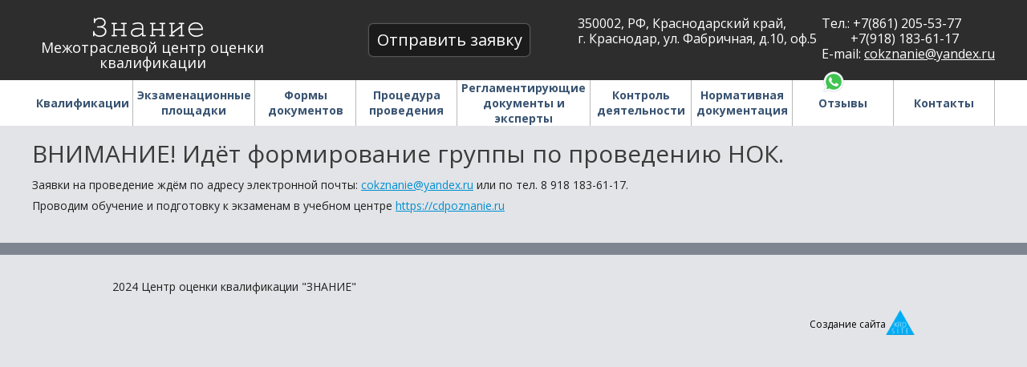

--- FILE ---
content_type: text/html; charset=utf-8
request_url: http://cokznanie.ru/node/50
body_size: 3712
content:
<!DOCTYPE html PUBLIC "-//W3C//DTD XHTML+RDFa 1.0//EN"
  "http://www.w3.org/MarkUp/DTD/xhtml-rdfa-1.dtd">
<html xmlns="http://www.w3.org/1999/xhtml" xml:lang="ru" version="XHTML+RDFa 1.0" dir="ltr"
<head profile="http://www.w3.org/1999/xhtml/vocab">
  <title>ВНИМАНИЕ! Идёт формирование группы по проведению НОК. | Центр оценки квалификации "Знание"</title>
  <meta http-equiv="Content-Type" content="text/html; charset=utf-8" />
<link rel="shortcut icon" href="http://cokznanie.ru/misc/favicon.ico" type="image/vnd.microsoft.icon" />
<meta name="description" content="Заявки на проведение ждём по адресу электронной почты: cokznanie@yandex.ru или по тел. 8 918 183-61-17. Проводим обучение и подготовку к экзаменам в учебном центре https://cdpoznanie.ru" />
<meta name="generator" content="Drupal 7 (https://www.drupal.org)" />
<link rel="canonical" href="http://cokznanie.ru/node/50" />
<link rel="shortlink" href="http://cokznanie.ru/node/50" />
  <style type="text/css" media="all">
@import url("http://cokznanie.ru/modules/system/system.base.css?s0m2mz");
@import url("http://cokznanie.ru/modules/system/system.menus.css?s0m2mz");
@import url("http://cokznanie.ru/modules/system/system.messages.css?s0m2mz");
@import url("http://cokznanie.ru/modules/system/system.theme.css?s0m2mz");
</style>
<style type="text/css" media="all">
@import url("http://cokznanie.ru/modules/comment/comment.css?s0m2mz");
@import url("http://cokznanie.ru/modules/field/theme/field.css?s0m2mz");
@import url("http://cokznanie.ru/modules/node/node.css?s0m2mz");
@import url("http://cokznanie.ru/modules/search/search.css?s0m2mz");
@import url("http://cokznanie.ru/modules/user/user.css?s0m2mz");
@import url("http://cokznanie.ru/sites/all/modules/visually_impaired_module/css/visually_impaired_module.css?s0m2mz");
@import url("http://cokznanie.ru/sites/all/modules/views/css/views.css?s0m2mz");
@import url("http://cokznanie.ru/sites/all/modules/ckeditor/css/ckeditor.css?s0m2mz");
</style>
<style type="text/css" media="all">
@import url("http://cokznanie.ru/sites/all/modules/ctools/css/ctools.css?s0m2mz");
@import url("http://cokznanie.ru/sites/all/modules/dhtml_menu/dhtml_menu.css?s0m2mz");
@import url("http://cokznanie.ru/sites/all/libraries/fancybox/source/jquery.fancybox.css?s0m2mz");
</style>
<style type="text/css" media="all">
@import url("http://cokznanie.ru/sites/all/themes/regstroi/style.css?s0m2mz");
</style>
  <script type="text/javascript" src="http://cokznanie.ru/sites/all/modules/jquery_update/replace/jquery/1.10/jquery.min.js?v=1.10.2"></script>
<script type="text/javascript" src="http://cokznanie.ru/misc/jquery.once.js?v=1.2"></script>
<script type="text/javascript" src="http://cokznanie.ru/misc/drupal.js?s0m2mz"></script>
<script type="text/javascript" src="http://cokznanie.ru/sites/all/modules/jquery_update/replace/ui/external/jquery.cookie.js?v=67fb34f6a866c40d0570"></script>
<script type="text/javascript" src="http://cokznanie.ru/sites/default/files/languages/ru_ePwoPCQoFqQZzBgpCfPer4ZrrDe1lkvMBWWF3HnM84I.js?s0m2mz"></script>
<script type="text/javascript" src="http://cokznanie.ru/sites/all/modules/dhtml_menu/dhtml_menu.js?s0m2mz"></script>
<script type="text/javascript" src="http://cokznanie.ru/sites/all/modules/fancybox/fancybox.js?s0m2mz"></script>
<script type="text/javascript" src="http://cokznanie.ru/sites/all/libraries/fancybox/source/jquery.fancybox.pack.js?s0m2mz"></script>
<script type="text/javascript" src="http://cokznanie.ru/sites/all/libraries/fancybox/lib/jquery.mousewheel-3.0.6.pack.js?s0m2mz"></script>
<script type="text/javascript" src="http://cokznanie.ru/sites/all/themes/regstroi/script.js?s0m2mz"></script>
<script type="text/javascript">
<!--//--><![CDATA[//><!--
jQuery.extend(Drupal.settings, {"basePath":"\/","pathPrefix":"","ajaxPageState":{"theme":"regstroi","theme_token":"PYWYnultePn-uKyjouJWhPgUWn0k4R1hdyxqW0Ar1Dw","js":{"sites\/all\/modules\/jquery_update\/replace\/jquery\/1.10\/jquery.min.js":1,"misc\/jquery.once.js":1,"misc\/drupal.js":1,"sites\/all\/modules\/jquery_update\/replace\/ui\/external\/jquery.cookie.js":1,"public:\/\/languages\/ru_ePwoPCQoFqQZzBgpCfPer4ZrrDe1lkvMBWWF3HnM84I.js":1,"sites\/all\/modules\/dhtml_menu\/dhtml_menu.js":1,"sites\/all\/modules\/fancybox\/fancybox.js":1,"sites\/all\/libraries\/fancybox\/source\/jquery.fancybox.pack.js":1,"sites\/all\/libraries\/fancybox\/lib\/jquery.mousewheel-3.0.6.pack.js":1,"sites\/all\/themes\/regstroi\/script.js":1},"css":{"modules\/system\/system.base.css":1,"modules\/system\/system.menus.css":1,"modules\/system\/system.messages.css":1,"modules\/system\/system.theme.css":1,"modules\/comment\/comment.css":1,"modules\/field\/theme\/field.css":1,"modules\/node\/node.css":1,"modules\/search\/search.css":1,"modules\/user\/user.css":1,"sites\/all\/modules\/visually_impaired_module\/css\/visually_impaired_module.css":1,"sites\/all\/modules\/views\/css\/views.css":1,"sites\/all\/modules\/ckeditor\/css\/ckeditor.css":1,"sites\/all\/modules\/ctools\/css\/ctools.css":1,"sites\/all\/modules\/dhtml_menu\/dhtml_menu.css":1,"sites\/all\/libraries\/fancybox\/source\/jquery.fancybox.css":1,"sites\/all\/themes\/regstroi\/style.css":1}},"dhtmlMenu":{"nav":"open","animation":{"effects":{"height":"height","opacity":"opacity"},"speed":500},"effects":{"siblings":"close-same-tree","children":"none","remember":0},"filter":{"type":"blacklist","list":[]}},"fancybox":[]});
//--><!]]>
</script>
  <meta name="yandex-verification" content="746a09e9cc1514aa" />
  <meta name="viewport" content="width=device-width">
  <link href='https://fonts.googleapis.com/css?family=Open+Sans:400,400italic,700,700italic&subset=latin,cyrillic' rel='stylesheet' type='text/css'>
</head>
<body class="html not-front not-logged-in no-sidebars page-node page-node- page-node-50 node-type-news" > 
    
	<div id="header">
		<div id="headerin">
		<a href="/" id="logo">
		</a>
		<div id="zayavka2">
		  <div class="region region-zayavka">
    <div id="block-block-4" class="block block-block">

    
  <div class="content">
    <p><a href="/online-zayavka">Отправить заявку</a></p>
  </div>
</div>
  </div>
</div>
		<div id="slogan">
		  <div class="region region-slogan">
    <div id="block-block-1" class="block block-block">

    
  <div class="content">
    <p>Межотраслевой центр оценки квалификации<br />
 </p>
  </div>
</div>
  </div>
		</div>
		
		<div id="adress">
		  <div class="region region-adress">
    <div id="block-block-2" class="block block-block">

    
  <div class="content">
    <p>350002, РФ, Краснодарский край,<br />
г. Краснодар, ул. Фабричная, д.10, оф.5</p>
  </div>
</div>
  </div>
		</div>
		
		<div id="phone">
		  <div class="region region-phone">
    <div id="block-block-3" class="block block-block">

    
  <div class="content">
    <p>Тел.: +7(861) 205-53-77<br />
         +7(918) 183-61-17</p>
<p>E-mail: <a href="mailto:cokznanie@yandex.ru">cokznanie@yandex.ru</a></p>
<p class="rtecenter" style="padding-top:10px"><a href="https://wa.me/79184443439?text=%D0%97%D0%B4%D1%80%D0%B0%D0%B2%D1%81%D1%82%D0%B2%D1%83%D0%B9%D1%82%D0%B5%2C%20%D0%BE%D0%B1%D1%80%D0%B0%D1%89%D0%B5%D0%BD%D0%B8%D0%B5%20%D1%81%20%D1%81%D0%B0%D0%B9%D1%82%D0%B0%20cokznanie.ru"><img alt="" src="/sites/default/files/icons8-whatsapp-48.png" style="float:left; height:30px; width:30px" /></a></p>
  </div>
</div>
  </div>
		</div>
	</div>
	</div>
	
<div id="main-menu">
	<div id="main-menuin">
		  <div class="region region-menu">
    <div id="block-menu-block-3" class="block block-menu-block">

    
  <div class="content">
    <div class="menu-block-wrapper menu-block-3 menu-name-main-menu parent-mlid-0 menu-level-1">
  <ul class="menu"><li class="first leaf has-children menu-mlid-441 dhtml-menu" id="dhtml_menu-441"><a href="/kvalifikacii">Квалификации</a></li>
<li class="leaf menu-mlid-442 dhtml-menu" id="dhtml_menu-442"><a href="/places">Экзаменационные площадки</a></li>
<li class="leaf menu-mlid-443 dhtml-menu" id="dhtml_menu-443"><a href="/formdocs">Формы документов</a></li>
<li class="leaf menu-mlid-444 dhtml-menu" id="dhtml_menu-444"><a href="/procedura-provedenia">Процедура проведения</a></li>
<li class="leaf menu-mlid-445 dhtml-menu" id="dhtml_menu-445"><a href="/komissia">Регламентирующие документы и эксперты</a></li>
<li class="leaf menu-mlid-447 dhtml-menu" id="dhtml_menu-447"><a href="/kontrol">Контроль деятельности</a></li>
<li class="leaf menu-mlid-448 dhtml-menu" id="dhtml_menu-448"><a href="/normdocs">Нормативная документация</a></li>
<li class="leaf menu-mlid-601 dhtml-menu" id="dhtml_menu-601"><a href="/otzyvy">Отзывы</a></li>
<li class="last leaf menu-mlid-450 dhtml-menu" id="dhtml_menu-450"><a href="/contact">Контакты</a></li>
</ul></div>
  </div>
</div>
  </div>
</div>
</div>
	
<div id="container">

	<div id="main" class="clearfix">
		
			
	
		
		<div id="content" class="clearfix">
		
					

		
			              <h1 class="title">ВНИМАНИЕ! Идёт формирование группы по проведению НОК.</h1>
			        
			
			
						
								<div class="tabs"></div>
							
			  <div class="region region-content">
    <div id="block-system-main" class="block block-system">

    
  <div class="content">
    <div id="node-50" class="node node-news node-promoted clearfix" about="/node/50" typeof="sioc:Item foaf:Document">

      <span property="dc:title" content="ВНИМАНИЕ! Идёт формирование группы по проведению НОК." class="rdf-meta element-hidden"></span><span property="sioc:num_replies" content="0" datatype="xsd:integer" class="rdf-meta element-hidden"></span>
  
  <div class="content clearfix">
    <div class="field field-name-body field-type-text-with-summary field-label-hidden"><div class="field-items"><div class="field-item even" property="content:encoded"><p>Заявки на проведение ждём по адресу электронной почты: <a href="mailto:cokznanie@yandex.ru" rel="noopener noreferrer" target="_blank">cokznanie@yandex.ru</a> или по тел. 8 918 183-61-17.</p>
<p>Проводим обучение и подготовку к экзаменам в учебном центре <a href="https://cdpoznanie.ru">https://cdpoznanie.ru</a></p>
</div></div></div>  </div>

  
  
</div>
  </div>
</div>
  </div>
		</div>
	
	</div>
	<div class="push"></div>
</div>	

	<div id="footer">
	
	<div id="footerin">
	  <div class="region region-footer">
    <div id="block-block-5" class="block block-block">

    
  <div class="content">
    <p>2024 Центр оценки квалификации "ЗНАНИЕ"</p>
  </div>
</div>
  </div>
	
	<div class="counters">
	<div style="float:left; margin-right:30px;">
	<!--LiveInternet counter--><script type="text/javascript"><!--
document.write("<a href='http://www.liveinternet.ru/click' "+
"target=_blank><img src='//counter.yadro.ru/hit?t41.4;r"+
escape(document.referrer)+((typeof(screen)=="undefined")?"":
";s"+screen.width+"*"+screen.height+"*"+(screen.colorDepth?
screen.colorDepth:screen.pixelDepth))+";u"+escape(document.URL)+
";"+Math.random()+
"' alt='' title='LiveInternet' "+
"border='0' width='31' height='31'><\/a>")
//--></script><!--/LiveInternet-->
	</div>
	<div id="krd">  
	<a href="http://krdsite.ru" target="_blank" title="Создание сайтов в Краснодаре">Создание сайта</a>
	<img src="/images/krdsite.png" height="31" width="36">
	</div>

	

	</div>
	
	</div>
</div>

  </body>
</html>


--- FILE ---
content_type: text/css
request_url: http://cokznanie.ru/sites/all/themes/regstroi/style.css?s0m2mz
body_size: 2509
content:
* {
    margin: 0;
    padding: 0;
}

tbody {
    border-top: 0;
}

ul.menu li {
    margin: 0;
}

html, body {}

body {
    font-size: 14px;
    line-height: 140%;
    font-family: 'Open Sans', sans-serif;
    color: #202020;
    background: #e2e4e7;
    min-width: 1200px;
}


#bg {
    background: url('images/fon.jpg') no-repeat center top;
    min-width: 1200px;
}

#front {
    height: 889px;

    width: 1200px;
    margin: 0 auto;
    position: relative;
    min-width: 1200px;
}

#container {
    width: 1200px;
    margin: 0 auto;
}

#header-front {
    width: 300px;
    height: 889px;
    background: rgba(0, 0, 0, 0.8);
    position: relative;
}

#header {
    background: rgba(0, 0, 0, 0.8);
    height: 100px;
    min-width: 1200px;
}


#headerin {
    width: 1200px;
    margin: 0 auto;
    position: relative;
}

#logo {
    position: absolute;
    width: 300px;
    height: 45px;
    left: 0;
    top: 13px;
    background: url('images/logo.png') no-repeat left top;
}

#logo-front {
    position: absolute;
    width: 300px;
    height: 45px;
    left: 0;
    top: 105px;
    background: url('images/logo.png') no-repeat left top;
}

#slogan {
    position: absolute;
    width: 300px;
    left: 0;
    top: 50px;
    color: #fff;
    font-size: 18px;
    text-align: center;
}

#slogan-front {
    position: absolute;
    width: 300px;
    left: 0;
    top: 150px;
    color: #fff;
    font-size: 18px;
    text-align: center;
}


#adress {
    position: absolute;
    left: 680px;
    top: 20px;
    color: #fff;
    font-size: 16px;
}


#adress-front {
    position: absolute;
    left: 17px;
    top: 230px;
    color: #fff;
    font-size: 16px;
}

#adress-front a {
    color: #0092de;
}

#phone {
    position: absolute;
    right: 0px;
    top: 20px;
    color: #fff;
    font-size: 16px;
}

#phone .content a {
    color: #fff;
}

#phone-front {
    position: absolute;
    left: 17px;
    top: 320px;
    color: #fff;
    font-size: 16px;
}

#phone-front .content a {
    color: #fff;
}


#main-menu1 {
    position: absolute;
    width: 900px;
    height: 80px;
    left: 300px;
    top: 30px;
    background: rgba(255, 255, 255, 0.8);
}

#main-menu1 .menu {
    width: 900px;
}

#main-menu1 .menu li {
    list-style: none;
    width: 100%;
    display: flex;
    align-items: center;
    font-size: 18px;
    text-align: center;
    justify-content: center;
    height: 80px;
    border-right: 1px solid #cbcbcb;
}

#main-menu1 .menu li.last {
    border-right: none;
}

#main-menu1 .menu li a {
    font-size: 20px;
    font-weight: 700;
    color: #395371;
    text-decoration: none;
    transition: all 0.2s linear;
}

#main-menu1 .menu li a:hover {
    text-decoration: underline;
}

#main-menu2 {
    position: absolute;
    width: 900px;
    height: 80px;
    left: 300px;
    top: 130px;
    background: rgba(255, 255, 255, 0.8);
}

#main-menu2 .menu {
    width: 900px;
}

#main-menu2 .menu li {
    list-style: none;
    width: 100%;
    display: flex;
    align-items: center;
    font-size: 18px;
    justify-content: center;
    text-align: center;
    height: 80px;
    border-right: 1px solid #b9b9b9;
}

#main-menu2 .menu li.last {
    border-right: none;
}

#main-menu2 .menu li.first {
    width: 26%;
}

#main-menu2 .menu li a {
    font-size: 20px;
    font-weight: 700;
    color: #395371;
    text-decoration: none;
    transition: all 0.2s linear;
}

#main-menu2 .menu li a:hover {
    text-decoration: underline;
}


#main-menu3 {
    position: absolute;
    width: 900px;
    height: 80px;
    left: 300px;
    top: 230px;
    background: rgba(255, 255, 255, 0.8);
}

#main-menu3 .menu {
    width: 900px;
}

#main-menu3 .menu li {
    list-style: none;
    width: 100%;
    display: flex;
    align-items: center;
    font-size: 18px;
    justify-content: center;
    text-align: center;
    height: 80px;
    border-right: 1px solid #b9b9b9;
}

#main-menu3 .menu li.last {
    border-right: none;
}

/* #main-menu3 .menu li.first {
    width: 26%;
} */

#main-menu3 .menu li a {
    font-size: 20px;
    font-weight: 700;
    color: #395371;
    text-decoration: none;
    transition: all 0.2s linear;
}

#main-menu3 .menu li a:hover {
    text-decoration: underline;
}

#zayavka {
    position: absolute;
    width: 200px;
    height: 40px;
    left: 650px;
    top: 330px;
    background: rgba(0, 0, 0, 0.4);
    box-shadow: 0 0 2px #ccc;
    text-align: center;
    padding-top: 20px;
    font-size: 20px;
    border-radius: 5px;
    transition: all 0.2s linear;
}

#zayavka a {
    color: #fff;
    text-decoration: none;
}

#zayavka:hover {
    background: rgba(30, 30, 30, 0.8);
}

#zayavka2 {
    position: absolute;
    width: 200px;
    height: 30px;
    left: 420px;
    top: 30px;
    background: rgba(0, 0, 0, 0.4);
    box-shadow: 0 0 2px #ccc;
    text-align: center;
    padding-top: 10px;
    font-size: 20px;
    border-radius: 5px;
    transition: all 0.2s linear;
}

#zayavka2 a {
    color: #fff;
    text-decoration: none;
}

#zayavka2:hover {
    background: rgba(30, 30, 30, 0.8);
}

#main-menu {
    height: 57px;
    background: #fff;

}

#main-menuin {
    width: 1200px;
    margin: 0 auto;
}

#main-menu .content li {
    list-style: none;
    display: table-cell;
    vertical-align: middle;
    width: 10%;
    text-align: center;
    height: 50px;
    border-right: 1px solid #b9b9b9;
    padding: 0 2px;
}

#main-menu .content li.first {
    margin-left: 0;
}

#main-menu .content ul {}

li.expanded, li.collapsed, li.leaf {
    padding: 0;
}

#main-menu .content a {
    font-weight: 700;
    font-size: 14px;
    color: #395371;
    text-decoration: none;
    transition: all 0.2s linear;
}

#main-menu .menu li a:hover {
    text-decoration: underline;
}

#main-menu .menu ul a {}

#main-menu .content li a:hover {
    color: #128aff;
}

#main-menu .content a.active {
    color: #128aff;
}

#main-menu .content a.active-trail {
    color: #128aff;
}




#sider-left {
    width: 300px;
    float: left;
    margin-bottom: 30px;
    background: #7f8692;
    padding: 30px 0;
    margin-right: 30px;
}

#sider-left .block-title {
    color: #fff;
    font-size: 18px;
    text-align: center;
    padding: 15px 0 12px;
    margin-bottom: 15px;
    border-bottom: 5px solid #bc2d26;
}

#sider-left .menu li {
    list-style: none;
    padding: 0;
    padding-left: 30px;
    font-size: 14px;
    margin: 10px 0;
    padding-right: 5px;
}

#sider-left .menu li li {
    background: none;
    padding-left: 27px;
    font-size: 13px;
}

#sider-left .menu {
    padding: 0;
    margin: 0;
}

#sider-left .menu li a {
    color: #fff;
    text-decoration: none;
    font-size: 16px;
}

#sider-left .menu li a:hover {
    color: #dddddd;
}

#sider-left .menu li.active-trail a {
    color: #fff;
}

#sider-left .menu li.expanded a {
    color: #dddddd;
}

#sider-left .menu li.expanded li a {
    color: #27221f;
}

li.dhtml-menu-open>a {
    font-style: normal;
}

#sider-left .menu li.expanded li a:hover {
    color: #dddddd;
}

#sider-left .menu li.expanded li.active-trail a {
    color: #fff;
}


#main {
    __background: rgba(255, 255, 255, 0.9);
}


#breadcrumb {
    font-size: 12px;
    padding-top: 20px;
    margin-bottom: -20px;
}

#breadcrumb a {
    color: #0087c1;
}

#content {
    margin-bottom: 30px;
}

#content.right {
    width: 860px;
    float: right;
}

#content table td {
    border: 1px dotted #ccc;
    padding: 5px;
}

#content p {
    margin: 0.5em 0;
}

#content a {
    transition: all 0.2s linear;
    color: #008fd3;
}

#content a:hover {
    text-decoration: none;
}

#content .field-name-body li {
    list-style-image: url('images/li.jpg');
    margin: 6px 0 6px;
}

#content .field-name-body li li {
    list-style: none;
    margin-left: 15px;
}

#content h1 {
    font-size: 30px;
    color: #3b3b3b;
    margin-bottom: 20px;
    font-weight: normal;
    padding-top: 25px;
}


.node {
    font-size: 14px;
}

.view-slider {
    height: 350px;
}

.view-slider img {}

.theme-default .nivoSlider {
    position: relative;
    background: #fff url(loading.gif) no-repeat 50% 50%;
    margin-bottom: 0px;
    -webkit-box-shadow: none;
    -moz-box-shadow: none;
    box-shadow: none;
}



.field-type-image img {
    float: left;
    margin: 5px;
}

.field-type-docs img {
    float: left;
    margin: 10px 7px;
}

#content .view-partners table td {
    padding: 10px 20px;
    border: 0;
}

.view-partners tr {
    background: none;
    border-bottom: 1px solid #0087c1;
    padding: 0;
}

.view-partners .views-field-title div {
    font-size: 16px;
}

#block-views-partners-block {
    clear: both;
    padding-top: 30px;
    min-height: 200px;
}

#block-views-partners-block .block-title {
    font-size: 18px;
    color: #404040;
    margin-bottom: 30px;
    padding: 0px 0 0px 45px;
    font-weight: bold;
}

#block-views-partners-block .view-partners {}

#block-views-partners-block .views-row {
    margin: 0 50px;
    float: left;
    height: 100px;
}

#block-views-partners-block .field-content {
    height: 100px;
    display: table-cell;
    vertical-align: middle;
}



#webform-client-form-11 label {
    font-weight: normal;
}

#webform-client-form-11 .form-text {
    width: 600px;
    border: 1px solid #bcbcbc;
    height: 28px;
    border-radius: 5px;
}

#webform-client-form-21 .form-textarea {
    border: 1px solid #0087c1;
    width: 100%;
}

#webform-client-form-11 .webform-submit {
    font-size: 16px;
    color: #fff;
    background: #0072ff;
    padding: 5px 40px;
    border: 0;
    cursor: pointer;
    transition: all 0.2s linear;
}

#webform-client-form-11 .webform-submit:hover {
    background: #208bcf;
}

#footer {
    border-top: 15px solid #7f8692;
    height: 178px;
    clear: both;
    __background: #004271;
    /* Old Browsers */
    __background: -webkit-linear-gradient(right, #004271, #008cd0);
    /*Safari 5.1-6*/
    __background: -o-linear-gradient(right, #004271, #008cd0);
    /*Opera 11.1-12*/
    __background: -moz-linear-gradient(right, #004271, #008cd0);
    /*Fx 3.6-15*/
    __background: linear-gradient(to left, #004271, #008cd0);
    /*Standard*/
}

#footer.front {}

#footerin {
    width: 1000px;
    margin: 0 auto;
    padding-top: 30px;
}

#krd {
    float: right;
}

#krd a {
    font-size: 12px;
    text-decoration: none;
    display: block;
    float: left;
    padding-top: 8px;
    color: #000;
}


.counters {
    clear: both;
    float: right;
    padding-top: 20px;
}



.form-submit {
    font-size: 16px;
    color: #fff;
    background: #0072ff;
    padding: 5px 40px;
    border: 0;
    cursor: pointer;
    transition: all 0.2s linear;
    margin: 5px;
}

.form-submit:hover {
    background: #208bcf;
}

.view-vopros .views-row {
    margin-bottom: 30px;

}

.view-vopros .views-field-body {
    padding: 10px;
    background: #efefef;
}

.view-vopros .views-field-title {
    font-style: italic;
    padding: 0 0 10px;
    padding-left: 30px;
    background: #efefef;
    margin-bottom: 15px;
}

.view-comments .views-row {
    margin-bottom: 0px;
    padding-left: 100px;
    font-style: italic;
    color: #404040;
}

.comment-comments, .comment_forbidden {
    display: none !important;
}

#block-views-kvalifikacii-block .views-row {
    padding: 1em;
    font-size: 1.1
}

#block-views-kvalifikacii-block .views-row .views-field-title {
    padding-bottom: 0.5em;
    font-weight: 700;
    font-size: 1.1em;
    display: flex;
    cursor: pointer;
}

#block-views-kvalifikacii-block .views-row .views-field-title::after {
    content: "▼";
    padding: 0 1em;
}

#block-views-kvalifikacii-block .views-row.collapsed .views-field-title::after {
    content: "▲";
}

#block-views-kvalifikacii-block .views-row .views-field-body {
    display: none;
}

#block-views-kvalifikacii-block .views-row.collapsed .views-field-body {
    display: block;
}

.tableWrap {
    display: flex;
    justify-content: center;
}

.tableWrap td {
    border: 1px dotted #ccc;
}

.header-news-wrapper {
    position: absolute;
    width: 1200px;
    top: 520px;
    left: calc(50vw-600px);
    height: 369px;
}

#block-views-news-block .block-title {
    width: 300px;
    text-align: center;
    font-size: 24px;
    color: #fff;
    margin-bottom: 20px;
    font-weight: normal;
    background: url('images/news.png') no-repeat 0 3px;
}

.header-news-wrapper .view-content {
    display: flex;
}

.view-news .views-row {
   width: 32%;
   background: rgba(255, 255, 255, 0.8);
   padding: 10px;
}
.view-news .views-row:nth-child(even) {
    margin: 0 2%;
}

.view-news .views-field-field-news-image-row {
    float: left;
    margin-right: 10px;
}

.view-news .views-field-created {
    color: #3c3c3c;
    margin-bottom: 5px;
    display: inline-block;
    font-size: 15px;
}

.view-news .views-field-title {
    margin-bottom: 10px;
}

.view-news .views-field-title a {
    font-size: 18px;
    color: #3c3c3c;
    font-weight: bold;
}

.view-news .views-field-field-news-image {
    float: left;
    margin-right: 10px;
}

.view-news .views-field-body {
    clear: left;
}

--- FILE ---
content_type: text/css
request_url: http://cokznanie.ru/sites/all/modules/visually_impaired_module/css/visually_impaired_module.css?s0m2mz
body_size: 394
content:
#edit-visually-impaired-block {
  background: url(../images/visually_impaired.png);
  display: inline-block;
  width: 200px;
  height: 67px;
  border: 0;
  cursor: pointer;
}

#edit-visually-impaired-normal-block {
  background: url(../images/normal.png) no-repeat ;
  width: 185px;
  height: 72px;
  display: inline-block;
  margin: 0 auto;
  border: 0;
  cursor: pointer;
}


--- FILE ---
content_type: application/javascript
request_url: http://cokznanie.ru/sites/all/themes/regstroi/script.js?s0m2mz
body_size: 277
content:
jQuery(document).ready(function($) {	



	if($("#sider-left").length) {
	$("#content").addClass("right");
    }
    
    if($("#node-1").length) {
	$("h1").addClass("front");
    }

    $('#block-views-kvalifikacii-block .views-row .views-field-title').click(function() {
        $('#block-views-kvalifikacii-block .views-row .views-field-title').each(function(element) {
            $(this).parent().removeClass('collapsed');
        });
        $(this).parent().addClass('collapsed');
    })

});

		
		
		
		
		
		
		
		
		
		
		
		
		
		
		
